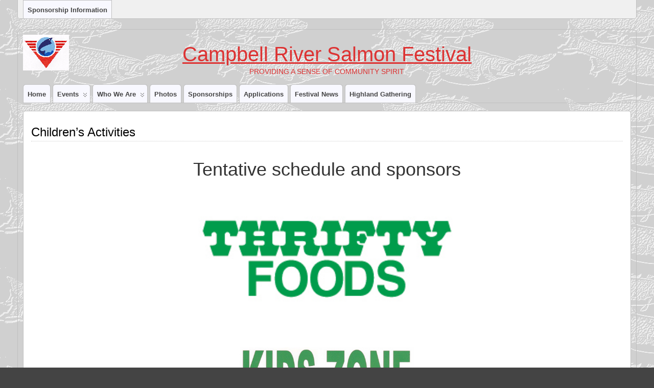

--- FILE ---
content_type: text/html; charset=UTF-8
request_url: http://crsalmonfestival.com/childrens-activities/
body_size: 28807
content:
<!DOCTYPE html>
<!--[if IE 6]> <html id="ie6" lang="en-CA"> <![endif]-->
<!--[if IE 7]> <html id="ie7" lang="en-CA"> <![endif]-->
<!--[if IE 8]> <html id="ie8" lang="en-CA"> <![endif]-->
<!--[if !(IE 6) | !(IE 7) | !(IE 8)]><!--> <html lang="en-CA"> <!--<![endif]-->

<head>
	<meta charset="UTF-8" />
	<link rel="pingback" href="http://crsalmonfestival.com/wp/xmlrpc.php" />

	<!--[if lt IE 9]>
	<script src="http://crsalmonfestival.com/wp/wp-content/themes/suffusion/scripts/html5.js" type="text/javascript"></script>
	<![endif]-->
<title>Children&#8217;s Activities &#8211; Campbell River Salmon Festival</title>
<meta name='robots' content='max-image-preview:large' />
<link rel="alternate" type="application/rss+xml" title="Campbell River Salmon Festival &raquo; Feed" href="http://crsalmonfestival.com/feed/" />
<link rel="alternate" type="application/rss+xml" title="Campbell River Salmon Festival &raquo; Comments Feed" href="http://crsalmonfestival.com/comments/feed/" />
<script type="text/javascript">
window._wpemojiSettings = {"baseUrl":"https:\/\/s.w.org\/images\/core\/emoji\/14.0.0\/72x72\/","ext":".png","svgUrl":"https:\/\/s.w.org\/images\/core\/emoji\/14.0.0\/svg\/","svgExt":".svg","source":{"concatemoji":"http:\/\/crsalmonfestival.com\/wp\/wp-includes\/js\/wp-emoji-release.min.js?ver=6.1.9"}};
/*! This file is auto-generated */
!function(e,a,t){var n,r,o,i=a.createElement("canvas"),p=i.getContext&&i.getContext("2d");function s(e,t){var a=String.fromCharCode,e=(p.clearRect(0,0,i.width,i.height),p.fillText(a.apply(this,e),0,0),i.toDataURL());return p.clearRect(0,0,i.width,i.height),p.fillText(a.apply(this,t),0,0),e===i.toDataURL()}function c(e){var t=a.createElement("script");t.src=e,t.defer=t.type="text/javascript",a.getElementsByTagName("head")[0].appendChild(t)}for(o=Array("flag","emoji"),t.supports={everything:!0,everythingExceptFlag:!0},r=0;r<o.length;r++)t.supports[o[r]]=function(e){if(p&&p.fillText)switch(p.textBaseline="top",p.font="600 32px Arial",e){case"flag":return s([127987,65039,8205,9895,65039],[127987,65039,8203,9895,65039])?!1:!s([55356,56826,55356,56819],[55356,56826,8203,55356,56819])&&!s([55356,57332,56128,56423,56128,56418,56128,56421,56128,56430,56128,56423,56128,56447],[55356,57332,8203,56128,56423,8203,56128,56418,8203,56128,56421,8203,56128,56430,8203,56128,56423,8203,56128,56447]);case"emoji":return!s([129777,127995,8205,129778,127999],[129777,127995,8203,129778,127999])}return!1}(o[r]),t.supports.everything=t.supports.everything&&t.supports[o[r]],"flag"!==o[r]&&(t.supports.everythingExceptFlag=t.supports.everythingExceptFlag&&t.supports[o[r]]);t.supports.everythingExceptFlag=t.supports.everythingExceptFlag&&!t.supports.flag,t.DOMReady=!1,t.readyCallback=function(){t.DOMReady=!0},t.supports.everything||(n=function(){t.readyCallback()},a.addEventListener?(a.addEventListener("DOMContentLoaded",n,!1),e.addEventListener("load",n,!1)):(e.attachEvent("onload",n),a.attachEvent("onreadystatechange",function(){"complete"===a.readyState&&t.readyCallback()})),(e=t.source||{}).concatemoji?c(e.concatemoji):e.wpemoji&&e.twemoji&&(c(e.twemoji),c(e.wpemoji)))}(window,document,window._wpemojiSettings);
</script>
<style type="text/css">
img.wp-smiley,
img.emoji {
	display: inline !important;
	border: none !important;
	box-shadow: none !important;
	height: 1em !important;
	width: 1em !important;
	margin: 0 0.07em !important;
	vertical-align: -0.1em !important;
	background: none !important;
	padding: 0 !important;
}
</style>
	<link rel='stylesheet' id='wp-block-library-css' href='http://crsalmonfestival.com/wp/wp-includes/css/dist/block-library/style.min.css?ver=6.1.9' type='text/css' media='all' />
<link rel='stylesheet' id='classic-theme-styles-css' href='http://crsalmonfestival.com/wp/wp-includes/css/classic-themes.min.css?ver=1' type='text/css' media='all' />
<style id='global-styles-inline-css' type='text/css'>
body{--wp--preset--color--black: #000000;--wp--preset--color--cyan-bluish-gray: #abb8c3;--wp--preset--color--white: #ffffff;--wp--preset--color--pale-pink: #f78da7;--wp--preset--color--vivid-red: #cf2e2e;--wp--preset--color--luminous-vivid-orange: #ff6900;--wp--preset--color--luminous-vivid-amber: #fcb900;--wp--preset--color--light-green-cyan: #7bdcb5;--wp--preset--color--vivid-green-cyan: #00d084;--wp--preset--color--pale-cyan-blue: #8ed1fc;--wp--preset--color--vivid-cyan-blue: #0693e3;--wp--preset--color--vivid-purple: #9b51e0;--wp--preset--gradient--vivid-cyan-blue-to-vivid-purple: linear-gradient(135deg,rgba(6,147,227,1) 0%,rgb(155,81,224) 100%);--wp--preset--gradient--light-green-cyan-to-vivid-green-cyan: linear-gradient(135deg,rgb(122,220,180) 0%,rgb(0,208,130) 100%);--wp--preset--gradient--luminous-vivid-amber-to-luminous-vivid-orange: linear-gradient(135deg,rgba(252,185,0,1) 0%,rgba(255,105,0,1) 100%);--wp--preset--gradient--luminous-vivid-orange-to-vivid-red: linear-gradient(135deg,rgba(255,105,0,1) 0%,rgb(207,46,46) 100%);--wp--preset--gradient--very-light-gray-to-cyan-bluish-gray: linear-gradient(135deg,rgb(238,238,238) 0%,rgb(169,184,195) 100%);--wp--preset--gradient--cool-to-warm-spectrum: linear-gradient(135deg,rgb(74,234,220) 0%,rgb(151,120,209) 20%,rgb(207,42,186) 40%,rgb(238,44,130) 60%,rgb(251,105,98) 80%,rgb(254,248,76) 100%);--wp--preset--gradient--blush-light-purple: linear-gradient(135deg,rgb(255,206,236) 0%,rgb(152,150,240) 100%);--wp--preset--gradient--blush-bordeaux: linear-gradient(135deg,rgb(254,205,165) 0%,rgb(254,45,45) 50%,rgb(107,0,62) 100%);--wp--preset--gradient--luminous-dusk: linear-gradient(135deg,rgb(255,203,112) 0%,rgb(199,81,192) 50%,rgb(65,88,208) 100%);--wp--preset--gradient--pale-ocean: linear-gradient(135deg,rgb(255,245,203) 0%,rgb(182,227,212) 50%,rgb(51,167,181) 100%);--wp--preset--gradient--electric-grass: linear-gradient(135deg,rgb(202,248,128) 0%,rgb(113,206,126) 100%);--wp--preset--gradient--midnight: linear-gradient(135deg,rgb(2,3,129) 0%,rgb(40,116,252) 100%);--wp--preset--duotone--dark-grayscale: url('#wp-duotone-dark-grayscale');--wp--preset--duotone--grayscale: url('#wp-duotone-grayscale');--wp--preset--duotone--purple-yellow: url('#wp-duotone-purple-yellow');--wp--preset--duotone--blue-red: url('#wp-duotone-blue-red');--wp--preset--duotone--midnight: url('#wp-duotone-midnight');--wp--preset--duotone--magenta-yellow: url('#wp-duotone-magenta-yellow');--wp--preset--duotone--purple-green: url('#wp-duotone-purple-green');--wp--preset--duotone--blue-orange: url('#wp-duotone-blue-orange');--wp--preset--font-size--small: 13px;--wp--preset--font-size--medium: 20px;--wp--preset--font-size--large: 36px;--wp--preset--font-size--x-large: 42px;}.has-black-color{color: var(--wp--preset--color--black) !important;}.has-cyan-bluish-gray-color{color: var(--wp--preset--color--cyan-bluish-gray) !important;}.has-white-color{color: var(--wp--preset--color--white) !important;}.has-pale-pink-color{color: var(--wp--preset--color--pale-pink) !important;}.has-vivid-red-color{color: var(--wp--preset--color--vivid-red) !important;}.has-luminous-vivid-orange-color{color: var(--wp--preset--color--luminous-vivid-orange) !important;}.has-luminous-vivid-amber-color{color: var(--wp--preset--color--luminous-vivid-amber) !important;}.has-light-green-cyan-color{color: var(--wp--preset--color--light-green-cyan) !important;}.has-vivid-green-cyan-color{color: var(--wp--preset--color--vivid-green-cyan) !important;}.has-pale-cyan-blue-color{color: var(--wp--preset--color--pale-cyan-blue) !important;}.has-vivid-cyan-blue-color{color: var(--wp--preset--color--vivid-cyan-blue) !important;}.has-vivid-purple-color{color: var(--wp--preset--color--vivid-purple) !important;}.has-black-background-color{background-color: var(--wp--preset--color--black) !important;}.has-cyan-bluish-gray-background-color{background-color: var(--wp--preset--color--cyan-bluish-gray) !important;}.has-white-background-color{background-color: var(--wp--preset--color--white) !important;}.has-pale-pink-background-color{background-color: var(--wp--preset--color--pale-pink) !important;}.has-vivid-red-background-color{background-color: var(--wp--preset--color--vivid-red) !important;}.has-luminous-vivid-orange-background-color{background-color: var(--wp--preset--color--luminous-vivid-orange) !important;}.has-luminous-vivid-amber-background-color{background-color: var(--wp--preset--color--luminous-vivid-amber) !important;}.has-light-green-cyan-background-color{background-color: var(--wp--preset--color--light-green-cyan) !important;}.has-vivid-green-cyan-background-color{background-color: var(--wp--preset--color--vivid-green-cyan) !important;}.has-pale-cyan-blue-background-color{background-color: var(--wp--preset--color--pale-cyan-blue) !important;}.has-vivid-cyan-blue-background-color{background-color: var(--wp--preset--color--vivid-cyan-blue) !important;}.has-vivid-purple-background-color{background-color: var(--wp--preset--color--vivid-purple) !important;}.has-black-border-color{border-color: var(--wp--preset--color--black) !important;}.has-cyan-bluish-gray-border-color{border-color: var(--wp--preset--color--cyan-bluish-gray) !important;}.has-white-border-color{border-color: var(--wp--preset--color--white) !important;}.has-pale-pink-border-color{border-color: var(--wp--preset--color--pale-pink) !important;}.has-vivid-red-border-color{border-color: var(--wp--preset--color--vivid-red) !important;}.has-luminous-vivid-orange-border-color{border-color: var(--wp--preset--color--luminous-vivid-orange) !important;}.has-luminous-vivid-amber-border-color{border-color: var(--wp--preset--color--luminous-vivid-amber) !important;}.has-light-green-cyan-border-color{border-color: var(--wp--preset--color--light-green-cyan) !important;}.has-vivid-green-cyan-border-color{border-color: var(--wp--preset--color--vivid-green-cyan) !important;}.has-pale-cyan-blue-border-color{border-color: var(--wp--preset--color--pale-cyan-blue) !important;}.has-vivid-cyan-blue-border-color{border-color: var(--wp--preset--color--vivid-cyan-blue) !important;}.has-vivid-purple-border-color{border-color: var(--wp--preset--color--vivid-purple) !important;}.has-vivid-cyan-blue-to-vivid-purple-gradient-background{background: var(--wp--preset--gradient--vivid-cyan-blue-to-vivid-purple) !important;}.has-light-green-cyan-to-vivid-green-cyan-gradient-background{background: var(--wp--preset--gradient--light-green-cyan-to-vivid-green-cyan) !important;}.has-luminous-vivid-amber-to-luminous-vivid-orange-gradient-background{background: var(--wp--preset--gradient--luminous-vivid-amber-to-luminous-vivid-orange) !important;}.has-luminous-vivid-orange-to-vivid-red-gradient-background{background: var(--wp--preset--gradient--luminous-vivid-orange-to-vivid-red) !important;}.has-very-light-gray-to-cyan-bluish-gray-gradient-background{background: var(--wp--preset--gradient--very-light-gray-to-cyan-bluish-gray) !important;}.has-cool-to-warm-spectrum-gradient-background{background: var(--wp--preset--gradient--cool-to-warm-spectrum) !important;}.has-blush-light-purple-gradient-background{background: var(--wp--preset--gradient--blush-light-purple) !important;}.has-blush-bordeaux-gradient-background{background: var(--wp--preset--gradient--blush-bordeaux) !important;}.has-luminous-dusk-gradient-background{background: var(--wp--preset--gradient--luminous-dusk) !important;}.has-pale-ocean-gradient-background{background: var(--wp--preset--gradient--pale-ocean) !important;}.has-electric-grass-gradient-background{background: var(--wp--preset--gradient--electric-grass) !important;}.has-midnight-gradient-background{background: var(--wp--preset--gradient--midnight) !important;}.has-small-font-size{font-size: var(--wp--preset--font-size--small) !important;}.has-medium-font-size{font-size: var(--wp--preset--font-size--medium) !important;}.has-large-font-size{font-size: var(--wp--preset--font-size--large) !important;}.has-x-large-font-size{font-size: var(--wp--preset--font-size--x-large) !important;}
.wp-block-navigation a:where(:not(.wp-element-button)){color: inherit;}
:where(.wp-block-columns.is-layout-flex){gap: 2em;}
.wp-block-pullquote{font-size: 1.5em;line-height: 1.6;}
</style>
<link rel='stylesheet' id='suffusion-theme-css' href='http://crsalmonfestival.com/wp/wp-content/themes/suffusion/style.css?ver=4.4.9' type='text/css' media='all' />
<link rel='stylesheet' id='suffusion-theme-skin-1-css' href='http://crsalmonfestival.com/wp/wp-content/themes/suffusion/skins/light-theme-gray-1/skin.css?ver=4.4.9' type='text/css' media='all' />
<!--[if !IE]>--><link rel='stylesheet' id='suffusion-rounded-css' href='http://crsalmonfestival.com/wp/wp-content/themes/suffusion/rounded-corners.css?ver=4.4.9' type='text/css' media='all' />
<!--<![endif]-->
<!--[if gt IE 8]><link rel='stylesheet' id='suffusion-rounded-css' href='http://crsalmonfestival.com/wp/wp-content/themes/suffusion/rounded-corners.css?ver=4.4.9' type='text/css' media='all' />
<![endif]-->
<!--[if lt IE 8]><link rel='stylesheet' id='suffusion-ie-css' href='http://crsalmonfestival.com/wp/wp-content/themes/suffusion/ie-fix.css?ver=4.4.9' type='text/css' media='all' />
<![endif]-->
<link rel='stylesheet' id='suffusion-generated-css' href='http://crsalmonfestival.com/wp/wp-content/uploads/suffusion/custom-styles.css?ver=4.4.9' type='text/css' media='all' />
<style id='akismet-widget-style-inline-css' type='text/css'>

			.a-stats {
				--akismet-color-mid-green: #357b49;
				--akismet-color-white: #fff;
				--akismet-color-light-grey: #f6f7f7;

				max-width: 350px;
				width: auto;
			}

			.a-stats * {
				all: unset;
				box-sizing: border-box;
			}

			.a-stats strong {
				font-weight: 600;
			}

			.a-stats a.a-stats__link,
			.a-stats a.a-stats__link:visited,
			.a-stats a.a-stats__link:active {
				background: var(--akismet-color-mid-green);
				border: none;
				box-shadow: none;
				border-radius: 8px;
				color: var(--akismet-color-white);
				cursor: pointer;
				display: block;
				font-family: -apple-system, BlinkMacSystemFont, 'Segoe UI', 'Roboto', 'Oxygen-Sans', 'Ubuntu', 'Cantarell', 'Helvetica Neue', sans-serif;
				font-weight: 500;
				padding: 12px;
				text-align: center;
				text-decoration: none;
				transition: all 0.2s ease;
			}

			/* Extra specificity to deal with TwentyTwentyOne focus style */
			.widget .a-stats a.a-stats__link:focus {
				background: var(--akismet-color-mid-green);
				color: var(--akismet-color-white);
				text-decoration: none;
			}

			.a-stats a.a-stats__link:hover {
				filter: brightness(110%);
				box-shadow: 0 4px 12px rgba(0, 0, 0, 0.06), 0 0 2px rgba(0, 0, 0, 0.16);
			}

			.a-stats .count {
				color: var(--akismet-color-white);
				display: block;
				font-size: 1.5em;
				line-height: 1.4;
				padding: 0 13px;
				white-space: nowrap;
			}
		
</style>
<script type='text/javascript' src='http://crsalmonfestival.com/wp/wp-includes/js/jquery/jquery.min.js?ver=3.6.1' id='jquery-core-js'></script>
<script type='text/javascript' src='http://crsalmonfestival.com/wp/wp-includes/js/jquery/jquery-migrate.min.js?ver=3.3.2' id='jquery-migrate-js'></script>
<script type='text/javascript' id='suffusion-js-extra'>
/* <![CDATA[ */
var Suffusion_JS = {"wrapper_width_type_page_template_1l_sidebar_php":"fixed","wrapper_max_width_page_template_1l_sidebar_php":"1200","wrapper_min_width_page_template_1l_sidebar_php":"600","wrapper_orig_width_page_template_1l_sidebar_php":"75","wrapper_width_type_page_template_1r_sidebar_php":"fixed","wrapper_max_width_page_template_1r_sidebar_php":"1200","wrapper_min_width_page_template_1r_sidebar_php":"600","wrapper_orig_width_page_template_1r_sidebar_php":"75","wrapper_width_type_page_template_1l1r_sidebar_php":"fixed","wrapper_max_width_page_template_1l1r_sidebar_php":"1260","wrapper_min_width_page_template_1l1r_sidebar_php":"600","wrapper_orig_width_page_template_1l1r_sidebar_php":"75","wrapper_width_type_page_template_2l_sidebars_php":"fixed","wrapper_max_width_page_template_2l_sidebars_php":"1200","wrapper_min_width_page_template_2l_sidebars_php":"600","wrapper_orig_width_page_template_2l_sidebars_php":"75","wrapper_width_type_page_template_2r_sidebars_php":"fixed","wrapper_max_width_page_template_2r_sidebars_php":"1200","wrapper_min_width_page_template_2r_sidebars_php":"600","wrapper_orig_width_page_template_2r_sidebars_php":"75","wrapper_width_type":"fluid","wrapper_max_width":"1400","wrapper_min_width":"500","wrapper_orig_width":"93","wrapper_width_type_page_template_no_sidebars_php":"fluid","wrapper_max_width_page_template_no_sidebars_php":"1400","wrapper_min_width_page_template_no_sidebars_php":"500","wrapper_orig_width_page_template_no_sidebars_php":"93","suf_featured_interval":"4000","suf_featured_transition_speed":"1000","suf_featured_fx":"fade","suf_featured_pause":"Pause","suf_featured_resume":"Resume","suf_featured_sync":"0","suf_featured_pager_style":"numbers","suf_nav_delay":"500","suf_nav_effect":"fade","suf_navt_delay":"500","suf_navt_effect":"fade","suf_jq_masonry_enabled":"disabled","suf_fix_aspect_ratio":"preserve","suf_show_drop_caps":""};
/* ]]> */
</script>
<script type='text/javascript' src='http://crsalmonfestival.com/wp/wp-content/themes/suffusion/scripts/suffusion.js?ver=4.4.9' id='suffusion-js'></script>
<link rel="https://api.w.org/" href="http://crsalmonfestival.com/wp-json/" /><link rel="alternate" type="application/json" href="http://crsalmonfestival.com/wp-json/wp/v2/pages/704" /><link rel="EditURI" type="application/rsd+xml" title="RSD" href="http://crsalmonfestival.com/wp/xmlrpc.php?rsd" />
<link rel="wlwmanifest" type="application/wlwmanifest+xml" href="http://crsalmonfestival.com/wp/wp-includes/wlwmanifest.xml" />
<link rel="canonical" href="http://crsalmonfestival.com/childrens-activities/" />
<link rel='shortlink' href='http://crsalmonfestival.com/?p=704' />
<link rel="alternate" type="application/json+oembed" href="http://crsalmonfestival.com/wp-json/oembed/1.0/embed?url=http%3A%2F%2Fcrsalmonfestival.com%2Fchildrens-activities%2F" />
<link rel="alternate" type="text/xml+oembed" href="http://crsalmonfestival.com/wp-json/oembed/1.0/embed?url=http%3A%2F%2Fcrsalmonfestival.com%2Fchildrens-activities%2F&#038;format=xml" />
<!-- Start Additional Feeds -->
<!-- End Additional Feeds -->
<style type="text/css">
		.custom-header .blogtitle a,
	.custom-header .description {
		color: #dd3333;
	}
	</style>
<style type="text/css" id="custom-background-css">
body.custom-background { background-image: url("http://crsalmonfestival.com/wp/wp-content/uploads/2015/01/salmon_grey.gif"); background-position: left top; background-size: auto; background-repeat: repeat; background-attachment: scroll; }
</style>
			<!-- Custom CSS styles defined in options -->
		<style type="text/css">
			/* <![CDATA[ */
#header-container {
background-position: top left;
height: 45;
}			/* ]]> */
		</style>
		<!-- /Custom CSS styles defined in options -->
<!-- location header -->
		<style type="text/css" id="wp-custom-css">
			.textwidget img {max-width:100%; height:auto}		</style>
		</head>

<body class="page-template page-template-no-sidebars page-template-no-sidebars-php page page-id-704 custom-background light-theme-gray-1 suffusion-custom device-desktop">
    			<nav id='nav-top' class='tab fix'>
		<div class='col-control left'>
<ul class='sf-menu'>
<li id="menu-item-2710" class="menu-item menu-item-type-post_type menu-item-object-page menu-item-2710 dd-tab"><a href="http://crsalmonfestival.com/sponsorships-information/">Sponsorship Information</a></li>

</ul>
		</div><!-- /.col-control -->
	</nav><!-- /#nav-top -->
		<div id="wrapper" class="fix">
					<div id="header-container" class="custom-header fix">
					<header id="header" class="fix">
			<h2 class="blogtitle center"><a href="http://crsalmonfestival.com">Campbell River Salmon Festival</a></h2>
		<div class="description center">Providing a Sense of Community Spirit</div>
    </header><!-- /header -->
 	<nav id="nav" class="tab fix">
		<div class='col-control left'>
<ul class='sf-menu'>
<li id="menu-item-1151" class="menu-item menu-item-type-post_type menu-item-object-page menu-item-home menu-item-1151 dd-tab"><a href="http://crsalmonfestival.com/">Home</a></li>
<li id="menu-item-1331" class="menu-item menu-item-type-post_type menu-item-object-page current-menu-ancestor current-menu-parent current_page_parent current_page_ancestor menu-item-has-children menu-item-1331 dd-tab"><a href="http://crsalmonfestival.com/events/">Events</a>
<ul class="sub-menu">
	<li id="menu-item-1262" class="menu-item menu-item-type-post_type menu-item-object-page menu-item-1262"><a href="http://crsalmonfestival.com/loggers-days/">Logger Sports</a></li>
	<li id="menu-item-1161" class="menu-item menu-item-type-post_type menu-item-object-page current-menu-item page_item page-item-704 current_page_item menu-item-1161"><a href="http://crsalmonfestival.com/childrens-activities/" aria-current="page">Kids Events</a></li>
	<li id="menu-item-1213" class="menu-item menu-item-type-post_type menu-item-object-page menu-item-1213"><a href="http://crsalmonfestival.com/entertainment/">Entertainment</a></li>
	<li id="menu-item-1202" class="menu-item menu-item-type-post_type menu-item-object-page menu-item-1202"><a href="http://crsalmonfestival.com/booths/">Booths</a></li>
	<li id="menu-item-1561" class="menu-item menu-item-type-post_type menu-item-object-page menu-item-1561"><a href="http://crsalmonfestival.com/go-dog-go/">Go Dog Go</a></li>
	<li id="menu-item-1176" class="menu-item menu-item-type-post_type menu-item-object-page menu-item-1176"><a href="http://crsalmonfestival.com/nunns-creek-park-map/">Park map</a></li>
</ul>
</li>
<li id="menu-item-1206" class="menu-item menu-item-type-post_type menu-item-object-page menu-item-has-children menu-item-1206 dd-tab"><a href="http://crsalmonfestival.com/who-we-are/">Who We Are</a>
<ul class="sub-menu">
	<li id="menu-item-2218" class="menu-item menu-item-type-post_type menu-item-object-page menu-item-2218"><a href="http://crsalmonfestival.com/crafts-trades-apply/">Who We Are</a></li>
	<li id="menu-item-1204" class="menu-item menu-item-type-post_type menu-item-object-page menu-item-1204"><a href="http://crsalmonfestival.com/contact-us/">Contact Us</a></li>
	<li id="menu-item-1183" class="menu-item menu-item-type-post_type menu-item-object-page menu-item-1183"><a href="http://crsalmonfestival.com/faqs/">FAQs</a></li>
	<li id="menu-item-1197" class="menu-item menu-item-type-post_type menu-item-object-page menu-item-1197"><a href="http://crsalmonfestival.com/cr-festival-history/">History</a></li>
	<li id="menu-item-1175" class="menu-item menu-item-type-post_type menu-item-object-page menu-item-1175"><a href="http://crsalmonfestival.com/nunns-creek-park/">Nunns Creek Park</a></li>
</ul>
</li>
<li id="menu-item-1303" class="menu-item menu-item-type-post_type menu-item-object-page menu-item-1303 dd-tab"><a href="http://crsalmonfestival.com/photos/">Photos</a></li>
<li id="menu-item-1174" class="menu-item menu-item-type-post_type menu-item-object-page menu-item-1174 dd-tab"><a href="http://crsalmonfestival.com/sponsorships-information/">Sponsorships</a></li>
<li id="menu-item-1181" class="menu-item menu-item-type-post_type menu-item-object-page menu-item-1181 dd-tab"><a href="http://crsalmonfestival.com/applications/">Applications</a></li>
<li id="menu-item-2102" class="menu-item menu-item-type-post_type menu-item-object-page menu-item-2102 dd-tab"><a href="http://crsalmonfestival.com/festival-news/">Festival News</a></li>
<li id="menu-item-2484" class="menu-item menu-item-type-post_type menu-item-object-page menu-item-2484 dd-tab"><a href="http://crsalmonfestival.com/youth-teen-log-application/">Highland Gathering</a></li>

</ul>
		</div><!-- /col-control -->
	</nav><!-- /nav -->
			</div><!-- //#header-container -->
			<div id="container" class="fix">
				
<div id="single-col">
	<div id="content">

		<article class="post-704 page type-page status-publish hentry meta-position-corners fix" id="post-704">
<header class="post-header fix">
	<h1 class="posttitle">Children&#8217;s Activities</h1>
</header>
			<div class="postdata fix">
			</div>
		<span class='post-format-icon'>&nbsp;</span><span class='updated' title='2015-01-09T03:24:35-08:00'></span>			<div class="entry-container fix">
				<div class="entry fix">
					<h1 style="text-align: center;"></h1>
<h1 style="text-align: center;">Tentative schedule and sponsors</h1>
<p style="text-align: center;"><img decoding="async" class="alignnone wp-image-2420" src="http://crsalmonfestival.com/wp/wp-content/uploads/2017/10/Thrifty-Foods.jpg" alt="" width="614" height="276" srcset="http://crsalmonfestival.com/wp/wp-content/uploads/2017/10/Thrifty-Foods.jpg 356w, http://crsalmonfestival.com/wp/wp-content/uploads/2017/10/Thrifty-Foods-250x112.jpg 250w, http://crsalmonfestival.com/wp/wp-content/uploads/2017/10/Thrifty-Foods-300x135.jpg 300w" sizes="(max-width: 614px) 100vw, 614px" /></p>
<h1 style="text-align: center;"><span style="color: #008000;"><a href="http://crsalmonfestival.com/wp/wp-content/uploads/2015/12/kids-zone.jpg"><img decoding="async" loading="lazy" class=" wp-image-1973 aligncenter" src="http://crsalmonfestival.com/wp/wp-content/uploads/2015/12/kids-zone.jpg" alt="kids-zone" width="342" height="120" srcset="http://crsalmonfestival.com/wp/wp-content/uploads/2015/12/kids-zone.jpg 1024w, http://crsalmonfestival.com/wp/wp-content/uploads/2015/12/kids-zone-250x88.jpg 250w, http://crsalmonfestival.com/wp/wp-content/uploads/2015/12/kids-zone-300x106.jpg 300w" sizes="(max-width: 342px) 100vw, 342px" /></a></span></h1>
<p>For the children, we provide a diversified program to make sure there are lots of things for them to do and most important, affordable for the parents. <strong>AND FREE CHILDREN&#8217;S ACTIVITIES IS AFFORDABLE</strong> Entry to the Salmon Festival is however $2.00 on Friday and $5.00 on Saturday &amp; Sunday for everyone 3 and over to help offset the event costs, but once on site, the climbing wall, bouncers, rides, face painting, etc. are free to those 18 and under. <b>Games of chance  however, do have a charge.</b></p>
<h3 style="text-align: center;">FREE <span style="color: #0000ff;">FREE</span> <span style="color: #ff0000;">FREE</span> FREE <span style="color: #0000ff;">FREE</span> <span style="color: #ff0000;">FREE</span> FREE <span style="color: #0000ff;">FREE</span> <span style="color: #ff0000;">FREE</span> FREE <span style="color: #0000ff;">FREE</span> <span style="color: #ff0000;">FREE</span></h3>
<h4 style="text-align: left;"><img decoding="async" src="http://crsalmonfestival.com/wp/wp-content/uploads/2019/07/Kids-Events.jpg" /></h4>
<h3 style="text-align: center;">FREE <span style="color: #0000ff;">FREE</span> <span style="color: #ff0000;">FREE</span> FREE <span style="color: #0000ff;">FREE</span> <span style="color: #ff0000;">FREE</span> FREE <span style="color: #0000ff;">FREE</span> <span style="color: #ff0000;">FREE</span> FREE <span style="color: #0000ff;">FREE</span> <span style="color: #ff0000;">FREE</span></h3>
<h2 style="text-align: center;"><b>&#8220;Thrifty Foods</b><b> Kids Zone&#8221;</b></h2>
<h2 style="text-align: center;"><b> 2019 Sponsors</b></h2>
<h3 style="text-align: center;">B.C. Community Gaming<br />
City of Campbell River,  Thrifty Foods,<br />
Bounce A Rama Rentals,<br />
Romper Room,  2Day Radio 99.7<br />
Eagle Radio 97.3,   C.R. Mirror,<br />
Campbell River Community Foundation,<br />
Waypoint Insurance,   Pacific Cachalot,<br />
Leemac Electric, What&#8217;s On Digest,<br />
Capital Power, Downtown Tyee Chevrolet<br />
Telus, Peninsula CoOp</h3>
<pre><code> </code></pre>
				</div><!--/entry -->
						</div><!-- .entry-container -->

			<footer class="post-footer postdata fix">
<span class="author"><span class="icon">&nbsp;</span>Posted by <span class="vcard"><a href="http://crsalmonfestival.com/author/adminis/" class="url fn" rel="author">Adminis</a></span> at 3:24 am</span></footer><!-- .post-footer -->
			<section id="comments">
</section>   <!-- #comments -->	</article><!--/post -->
	</div>
</div>
	</div><!-- /container -->

<footer>
	<div id="cred">
		<table>
			<tr>
				<td class="cred-left">&#169; 2015 <a href='http://crsalmonfestival.com/wp'>Campbell River Salmon Festival</a></td>
				<td class="cred-center"></td>
				<td class="cred-right"><a href="http://aquoid.com/news/themes/suffusion/">Suffusion theme by Sayontan Sinha</a></td>
			</tr>
		</table>
	</div>
</footer>
<!-- 47 queries, 41MB in 0.574 seconds. -->
</div><!--/wrapper -->
<!-- location footer -->
<script type='text/javascript' src='http://crsalmonfestival.com/wp/wp-includes/js/comment-reply.min.js?ver=6.1.9' id='comment-reply-js'></script>

</body>
</html>
